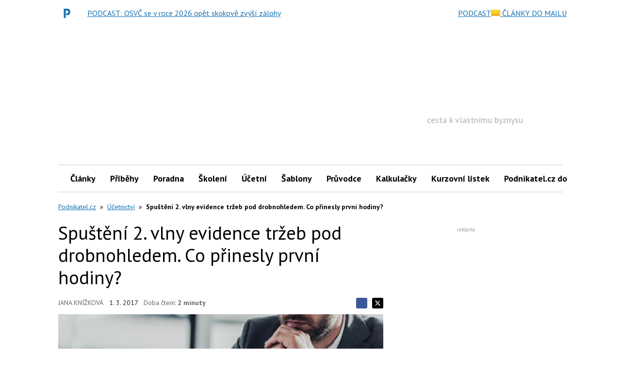

--- FILE ---
content_type: text/html; charset=utf-8
request_url: https://www.google.com/recaptcha/api2/aframe
body_size: 267
content:
<!DOCTYPE HTML><html><head><meta http-equiv="content-type" content="text/html; charset=UTF-8"></head><body><script nonce="ejUFdVGllBPu86rKjN7Fgw">/** Anti-fraud and anti-abuse applications only. See google.com/recaptcha */ try{var clients={'sodar':'https://pagead2.googlesyndication.com/pagead/sodar?'};window.addEventListener("message",function(a){try{if(a.source===window.parent){var b=JSON.parse(a.data);var c=clients[b['id']];if(c){var d=document.createElement('img');d.src=c+b['params']+'&rc='+(localStorage.getItem("rc::a")?sessionStorage.getItem("rc::b"):"");window.document.body.appendChild(d);sessionStorage.setItem("rc::e",parseInt(sessionStorage.getItem("rc::e")||0)+1);localStorage.setItem("rc::h",'1768371793691');}}}catch(b){}});window.parent.postMessage("_grecaptcha_ready", "*");}catch(b){}</script></body></html>